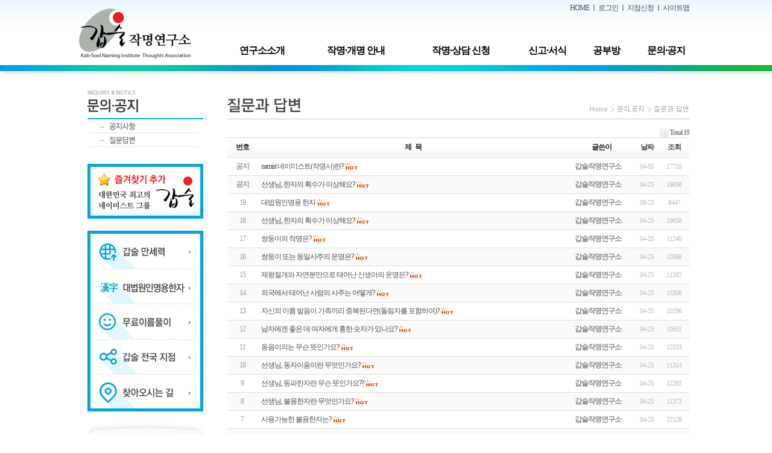

--- FILE ---
content_type: text/html; charset=utf-8
request_url: https://www.ksname.co.kr/bbs/board.php?bo_table=m62&page=
body_size: 30588
content:
<!-- <!DOCTYPE HTML PUBLIC "-//W3C//DTD HTML 4.01 Transitional//EN"> -->
<html>
<head>
<meta http-equiv="content-type" content="text/html; charset=utf-8">
<title>갑술작명연구소</title>
<meta name="naver-site-verification" content="46efb18a8a016ca9e4b7db095e10c1231f13f617"/>
<meta name="description" content="갑술만세력, 유명한작명소, 소문난작명소, 신생아작명, 개명잘하는곳, 자원오행작명, 유명한산부인과, 유명한산후조리원, 작명교육">
<meta property="og:type" content="website">
<meta property="og:title" content="갑술작명연구소">
<meta property="og:description" content="갑술만세력, 유명한작명소, 소문난작명소, 신생아작명, 개명잘하는곳, 자원오행작명, 유명한산부인과, 유명한산후조리원, 작명교육">
<meta property="og:image" content="http://www.ksname.co.kr/images/logo.jpg">
<meta property="og:url" content="http://www.ksname.co.kr">
<link rel="stylesheet" href="../style.css?ver=20210108" type="text/css">
<LINK REL="SHORCUT ICON" TYPE="image/x-icon" href="/fav.ico"/>
</head>
<script type="text/javascript">
// 자바스크립트에서 사용하는 전역변수 선언
var g4_path      = "..";
var g4_bbs       = "bbs";
var g4_bbs_img   = "img";
var g4_url       = "http://www.ksname.co.kr";
var g4_is_member = "";
var g4_is_admin  = "";
var g4_bo_table  = "m62";
var g4_sca       = "";
var g4_charset   = "utf-8";
var g4_cookie_domain = "";
var g4_is_gecko  = navigator.userAgent.toLowerCase().indexOf("gecko") != -1;
var g4_is_ie     = navigator.userAgent.toLowerCase().indexOf("msie") != -1;
</script>
<script type="text/javascript" src="../js/jquery-1.8.3.min.js"></script>
<script type="text/javascript" src="../js/common.js"></script>
<body topmargin="0" leftmargin="0" >
<a name="g4_head"></a>
<!--상단 그룹이미지 시작-->
<!--상단 그룹이미지 끝-->


<script>
$(document).ready(function(){
	$( "*:contains('縃')" ).css( "font-family", "'맑은고딕','Malgun Gothic',sans-serif" );
});
</script><!-- <!DOCTYPE HTML PUBLIC "-//W3C//DTD HTML 4.01 Transitional//EN"> -->
<html>
<head>
<meta http-equiv="content-type" content="text/html; charset=utf-8">
<META http-equiv="imagetoolbar" content="no">
<meta name="naver-site-verification" content="46efb18a8a016ca9e4b7db095e10c1231f13f617"/>
<meta name="description" content="갑술만세력,유명한작명소,소문난작명소,신생아작명,개명잘하는곳,자원오행작명,유명한산부인과,유명한산후조리원,작명교육">
<meta property="og:type" content="website">
<meta property="og:title" content="갑술작명연구소">
<meta property="og:description" content="갑술만세력,유명한작명소,소문난작명소,신생아작명,개명잘하는곳,자원오행작명,유명한산부인과,유명한산후조리원,작명교육">
<meta property="og:image" content="http://www.ksname.co.kr/images/logo.jpg">
<meta property="og:url" content="http://www.ksname.co.kr">
<title>문의·공지 > 질문답변 1 페이지</title>
<script language='JavaScript'>
function bluring(){ 
if(event.srcElement.tagName=="A"||event.srcElement.tagName=="IMG") document.body.focus(); 
} 
document.onfocusin=bluring; 
</script>
<link rel="stylesheet" href="../style.css" type="text/css">

<style type="text/css"> 
<!-- 
body { 
 background-attachment: scroll; 
 background-color: #ffffff; 
 background-image: url(../images/topbg.jpg); 
 background-repeat: repeat-x; 
 background-position: left top;    
} 
--> 
</style>

</head>
<script type="text/javascript">
// 자바스크립트에서 사용하는 전역변수 선언
var g4_path      = "..";
var g4_bbs       = "bbs";
var g4_bbs_img   = "img";
var g4_url       = "http://www.ksname.co.kr";
var g4_is_member = "";
var g4_is_admin  = "";
var g4_bo_table  = "m62";
var g4_sca       = "";
var g4_charset   = "utf-8";
var g4_cookie_domain = "";
var g4_is_gecko  = navigator.userAgent.toLowerCase().indexOf("gecko") != -1;
var g4_is_ie     = navigator.userAgent.toLowerCase().indexOf("msie") != -1;
</script>
<script type="text/javascript" src="../js/jquery-1.8.3.min.js"></script>
<script type="text/javascript" src="../js/common.js"></script>
<body topmargin="0" leftmargin="0" >
<a name="g4_head"></a>
<!--상단 그룹이미지 시작-->
<!--상단 그룹이미지 끝-->
<script>
$(document).on('load mousedown', function () {
	$( "*:contains('縃')" ).css( "font-family", "'맑은고딕','Malgun Gothic',sans-serif" );
});
</script>
<table width="1024" height="731" border="0" cellpadding="0" cellspacing="0" align="center" >
	<tr>
		<td valign=top colspan="3" rowspan="2">
			<a href="../"><img src="../images/logo.jpg" border=0  alt=""></a></td>
		<td style='padding:0 20 3 0' colspan="3"  border=0 width="775" height="30">

			
			<!--로그인 및 검색시작-->
		<table width=100% border="0" cellspacing="0" cellpadding="0">
        <tr>
            <td align=right>
            <a href="../">HOME</a>
            ㅣ
            <!-- 로그인 이전-->
            <a href="../bbs/login.php?url=%2Fbbs%2Fboard.php%3Fbo_table%3Dm62%26page%3D">로그인</a>
            ㅣ
            <a href="../bbs/register.php">지점신청</a>
            ㅣ
            
            <a href="../include/sitemap/site_map.php">사이트맵</a>
     </td>
	   </tr>
    </table>
<!--로그인 및 검색끝-->

			</td>
	</tr>
	<tr>
		<td valign=top colspan="3"  border=0 width="775" height="72">

			<style>
table.text_menu td a { font-family:dotum,돋움; color:black;font-size:12pt;font-weight:bold; }
table.text_menu td a:visited { color:black;}
</style><br><br>
<table class="text_menu" width="100%" height="70" border="0" cellspacing="0" cellpadding="0">
<tr height="50">
<td align="center"  ><a href="/bbs/board.php?bo_table=m11" >연구소소개</a></td>
<td align="center"  ><a href="/bbs/board.php?bo_table=m21" >작명&middot;개명 안내</a></td>
<td align="center"  ><a href="/bbs/board.php?bo_table=m31" >작명&middot;상담 신청</a></td>
<td align="center"  ><a href="/bbs/board.php?bo_table=m41" >신고&middot;서식</a></td>
<td align="center"  ><a href="/bbs/board.php?bo_table=m51" >공부방</a></td>
<td align="center"  ><a href="/bbs/board.php?bo_table=m61" >문의&middot;공지</a></td>
</tr>
<tr height="20"><td></td></tr></table>
			</td>
	</tr>

	<tr>
		<td valign=top>
			<img src="../images/s_06.jpg" border=0 width="27" height="404" alt=""></td>
		<td valign=top width="192" height="404">

<!--왼쪽메뉴1시작-->
<table border="0" cellspacing="0" cellpadding=0>
<tr><td valign=top><img src=../images/lbn61_01.gif name="image1" OnMouseOut="image1.src='../images/lbn61_01.gif';" OnMouseOver="image1.src='../images/lbn62_01.gif';" border=0></td></tr>
<tr><td valign=top><a href=/bbs/board.php?bo_table=m61><img src=../images/lbn61_02.gif name="image2" OnMouseOut="image2.src='../images/lbn61_02.gif';" OnMouseOver="image2.src='../images/lbn62_02.gif';" border=0></a></td></tr>
<tr><td valign=top><a href=/bbs/board.php?bo_table=m62><img src=../images/lbn61_03.gif name="image3" OnMouseOut="image3.src='../images/lbn61_03.gif';" OnMouseOver="image3.src='../images/lbn62_03.gif';" border=0></a></td></tr>

<!--
<tr><td valign=top><a href=/bbs/board.php?bo_table=m63><img src=../images/lbn61_04.gif name="image4" OnMouseOut="image4.src='../images/lbn61_04.gif';" OnMouseOver="image4.src='../images/lbn62_04.gif';" border=0></a></td></tr>
<tr><td valign=top><a href=/bbs/board.php?bo_table=m64><img src=../images/lbn61_05.gif name="image5" OnMouseOut="image5.src='../images/lbn61_05.gif';" OnMouseOver="image5.src='../images/lbn62_05.gif';" border=0></a></td></tr>
<tr><td valign=top><a href=/bbs/board.php?bo_table=m65><img src=../images/lbn61_06.gif name="image6" OnMouseOut="image6.src='../images/lbn61_06.gif';" OnMouseOver="image6.src='../images/lbn62_06.gif';" border=0></a></td></tr>
<tr><td valign=top><a href=/bbs/board.php?bo_table=m66><img src=../images/lbn61_07.gif name="image7" OnMouseOut="image7.src='../images/lbn61_07.gif';" OnMouseOver="image7.src='../images/lbn62_07.gif';" border=0></a></td></tr>
<tr><td valign=top><img src=../images/lbn61_08.gif name="image8" OnMouseOut="image8.src='../images/lbn61_08.gif';" OnMouseOver="image8.src='../images/lbn62_08.gif';" border=0></a></td></tr>
-->
<tr><td valign=top><img src=../images/lbn61_09.gif name="image9" OnMouseOut="image9.src='../images/lbn61_09.gif';" OnMouseOver="image9.src='../images/lbn62_09.gif';" border=0></a></td></tr>

<tr><td><a href="javascript:window.external.AddFavorite('http://www.ksname.co.kr/','갑술작명연구소');" onmouseover="window.status=' ';return true;" onmouseout="window.status='';"><img src="../images/bb.gif"></a></td></tr>
<tr><td valign=top height=2><table width="80%" cellpadding=0 cellspacing=0 border=0><tr><td>
<table width="100%" border="0" cellspacing="0" cellpadding="0">
<!-- <tr><td height=10></td></tr> -->

<tr><td align="center"><a href='/service/manlendar.php'  target='_self'><img src='../data/file/leftbanner/3068349960_ho6ZaRGV_l02.jpg' width='192' border='0' style="display:block;" ></a></td></tr>
<tr><td align="center"><a href='/service/name_cchar.php'  target='_self'><img src='../data/file/leftbanner/3068349960_mKhc4CHd_l05.jpg' width='192' border='0' style="display:block;" ></a></td></tr>
<tr><td align="center"><a href='/service/name_resolve.php'  target='_self'><img src='../data/file/leftbanner/3068349960_9pTObY3o_l01.jpg' width='192' border='0' style="display:block;" ></a></td></tr>
<tr><td align="center"><a href='/service/branch.php'  target='_self'><img src='../data/file/leftbanner/3068349960_kmVtMl3j_l04.jpg' width='192' border='0' style="display:block;" ></a></td></tr>
<tr><td align="center"><a href='/bbs/board.php?bo_table=m14'  target='_self'><img src='../data/file/leftbanner/3068349960_igR8vDGN_l03.jpg' width='192' border='0' style="display:block;" ></a></td></tr>
<tr><td align="center"><a href='http://www.kabsool.com/lecture/list.php?type=1'  target='_blank'><img src='../data/file/leftbanner/3068349960_vUHoW1f6_10.jpg' width='192' border='0' style="display:block;" ></a></td></tr>
<tr><td align="center"><a href='http://www.ktrcenter.com'  target='_blank'><img src='../data/file/leftbanner/3068349960_aWM2ernX_b05.jpg' width='192' border='0' style="display:block;" ></a></td></tr>
<tr>
	<td align='center' style='padding-top:20px;'><img src='/images/bank_info_192_edit.jpg'></td>
</tr>

</table>
<br />
</td></tr></table>
</td></tr>
<tr><td valign=top>

</td></tr>
</table>
<!--왼쪽메뉴끝-->
			</td>
		<td valign=top colspan="2">
			<img src="../images/s_08.jpg" border=0 width="40" height="404" alt=""></td>
		<td valign=top width="745" height="404">
<img src='../data/file/m62/m62_head_1409633097' border='0'><div>&nbsp;</div><script type="text/javascript" src="../js/sideview.js"></script>

<style>
.board_top { clear:both; }

.board_list { clear:both; width:100%; table-layout:fixed; margin:5px 0 0 0; }
.board_list th { font-weight:bold; font-size:12px; } 
.board_list th { background:url(../skin/board/basic/img/title_bg.gif) repeat-x; } 
.board_list th { white-space:nowrap; height:34px; overflow:hidden; text-align:center; } 
.board_list th { border-top:1px solid #ddd; border-bottom:1px solid #ddd; } 

.board_list tr.bg0 { background-color:#fafafa; } 
.board_list tr.bg1 { background-color:#ffffff; } 

.board_list td { padding:.5em; }
.board_list td { border-bottom:1px solid #ddd; } 
.board_list td.num { color:#999999; text-align:center; }
.board_list td.checkbox { text-align:center; }
.board_list td.subject { overflow:hidden; }
.board_list td.name { padding:0 0 0 10px; }
.board_list td.datetime { font:normal 11px tahoma; color:#BABABA; text-align:center; }
.board_list td.hit { font:normal 11px tahoma; color:#BABABA; text-align:center; }
.board_list td.good { font:normal 11px tahoma; color:#BABABA; text-align:center; }
.board_list td.nogood { font:normal 11px tahoma; color:#BABABA; text-align:center; }

.board_list .notice { font-weight:normal; }
.board_list .current { font:bold 11px tahoma; color:#E15916; }
.board_list .comment { font-family:Tahoma; font-size:10px; color:#EE5A00; }

.board_button { clear:both; margin:10px 0 0 0; }

.board_page { clear:both; text-align:center; margin:3px 0 0 0; }
.board_page a:link { color:#777; }

.board_search { text-align:center; margin:10px 0 0 0; }
.board_search .stx { height:21px; border:1px solid #9A9A9A; border-right:1px solid #D8D8D8; border-bottom:1px solid #D8D8D8; }
</style>

<!-- 게시판 목록 시작 -->
<table width="100%" align="center" cellpadding="0" cellspacing="0"><tr><td>

    <!-- 분류 셀렉트 박스, 게시물 몇건, 관리자화면 링크 -->
    <div class="board_top">
        <div style="float:left;">
            <form name="fcategory" method="get" style="margin:0px;">
                        </form>
        </div>
        <div style="float:right;">
            <img src="../skin/board/basic/img/icon_total.gif" align="absmiddle" border='0'>
            <span style="color:#888888; font-weight:bold;">Total 19</span>
                                </div>
    </div>

    <!-- 제목 -->
    <form name="fboardlist" method="post">
    <input type='hidden' name='bo_table' value='m62'>
    <input type='hidden' name='sfl'  value=''>
    <input type='hidden' name='stx'  value=''>
    <input type='hidden' name='spt'  value=''>
    <input type='hidden' name='page' value='1'>
    <input type='hidden' name='sw'   value=''>

    <table cellspacing="0" cellpadding="0" class="board_list">
    <col width="50" />
        <col />
    <col width="110" />
    <col width="40" />
    <col width="50" />
            <tr>
        <th>번호</th>
                <th>제&nbsp;&nbsp;&nbsp;목</th>
        <th>글쓴이</th>
        <th><a href='/bbs/board.php?bo_table=m62&sop=and&sst=wr_datetime&sod=desc&sfl=&stx=&page=1'>날짜</a></th>
        <th><a href='/bbs/board.php?bo_table=m62&sop=and&sst=wr_hit&sod=desc&sfl=&stx=&page=1'>조회</a></th>
                    </tr>

    
    <tr class="bg1"> 
        <td class="num">
            <b>공지</b>        </td>
                <td class="subject">
            <nobr style='display:block; overflow:hidden;'><a href='../bbs/board.php?bo_table=m62&wr_id=24&page=0'><span class='notice'>namist 네이미스트(작명사)란?</span></a>    <img src='../skin/board/basic/img/icon_hot.gif' align='absmiddle'> </nobr>        </td>
        <td class="name"><span class='member'>갑술작명연구소</span></td>
        <td class="datetime">04-05</td>
        <td class="hit">17710</td>
                    </tr>
    
    <tr class="bg0"> 
        <td class="num">
            <b>공지</b>        </td>
                <td class="subject">
            <nobr style='display:block; overflow:hidden;'><a href='../bbs/board.php?bo_table=m62&wr_id=59&page=0'><span class='notice'>선생님, 한자의 획수가 이상해요?</span></a>    <img src='../skin/board/basic/img/icon_hot.gif' align='absmiddle'> </nobr>        </td>
        <td class="name"><span class='member'>갑술작명연구소</span></td>
        <td class="datetime">04-25</td>
        <td class="hit">19658</td>
                    </tr>
    
    <tr class="bg1"> 
        <td class="num">
            19        </td>
                <td class="subject">
            <nobr style='display:block; overflow:hidden;'><a href='../bbs/board.php?bo_table=m62&wr_id=64&page=0'>대법원인명용 한자</a>    <img src='../skin/board/basic/img/icon_hot.gif' align='absmiddle'> </nobr>        </td>
        <td class="name"><span class='member'>갑술작명연구소</span></td>
        <td class="datetime">09-23</td>
        <td class="hit">8447</td>
                    </tr>
    
    <tr class="bg0"> 
        <td class="num">
            18        </td>
                <td class="subject">
            <nobr style='display:block; overflow:hidden;'><a href='../bbs/board.php?bo_table=m62&wr_id=59&page=0'>선생님, 한자의 획수가 이상해요?</a>    <img src='../skin/board/basic/img/icon_hot.gif' align='absmiddle'> </nobr>        </td>
        <td class="name"><span class='member'>갑술작명연구소</span></td>
        <td class="datetime">04-25</td>
        <td class="hit">19658</td>
                    </tr>
    
    <tr class="bg1"> 
        <td class="num">
            17        </td>
                <td class="subject">
            <nobr style='display:block; overflow:hidden;'><a href='../bbs/board.php?bo_table=m62&wr_id=50&page=0'>쌍둥이의 작명은?</a>    <img src='../skin/board/basic/img/icon_hot.gif' align='absmiddle'> </nobr>        </td>
        <td class="name"><span class='member'>갑술작명연구소</span></td>
        <td class="datetime">04-25</td>
        <td class="hit">11240</td>
                    </tr>
    
    <tr class="bg0"> 
        <td class="num">
            16        </td>
                <td class="subject">
            <nobr style='display:block; overflow:hidden;'><a href='../bbs/board.php?bo_table=m62&wr_id=49&page=0'>쌍둥이 또는 동일사주의 운명은?</a>    <img src='../skin/board/basic/img/icon_hot.gif' align='absmiddle'> </nobr>        </td>
        <td class="name"><span class='member'>갑술작명연구소</span></td>
        <td class="datetime">04-25</td>
        <td class="hit">10568</td>
                    </tr>
    
    <tr class="bg1"> 
        <td class="num">
            15        </td>
                <td class="subject">
            <nobr style='display:block; overflow:hidden;'><a href='../bbs/board.php?bo_table=m62&wr_id=48&page=0'>제왕절개와 자연분만으로 태어난 신생아의 운명은?</a>    <img src='../skin/board/basic/img/icon_hot.gif' align='absmiddle'> </nobr>        </td>
        <td class="name"><span class='member'>갑술작명연구소</span></td>
        <td class="datetime">04-25</td>
        <td class="hit">11592</td>
                    </tr>
    
    <tr class="bg0"> 
        <td class="num">
            14        </td>
                <td class="subject">
            <nobr style='display:block; overflow:hidden;'><a href='../bbs/board.php?bo_table=m62&wr_id=47&page=0'>외국에서 태어난 사람의 사주는 어떻게?</a>    <img src='../skin/board/basic/img/icon_hot.gif' align='absmiddle'> </nobr>        </td>
        <td class="name"><span class='member'>갑술작명연구소</span></td>
        <td class="datetime">04-25</td>
        <td class="hit">15306</td>
                    </tr>
    
    <tr class="bg1"> 
        <td class="num">
            13        </td>
                <td class="subject">
            <nobr style='display:block; overflow:hidden;'><a href='../bbs/board.php?bo_table=m62&wr_id=46&page=0'>자신의 이름 발음이 가족끼리 중복된다면(돌림자를 포함하여)?</a>    <img src='../skin/board/basic/img/icon_hot.gif' align='absmiddle'> </nobr>        </td>
        <td class="name"><span class='member'>갑술작명연구소</span></td>
        <td class="datetime">04-25</td>
        <td class="hit">10296</td>
                    </tr>
    
    <tr class="bg0"> 
        <td class="num">
            12        </td>
                <td class="subject">
            <nobr style='display:block; overflow:hidden;'><a href='../bbs/board.php?bo_table=m62&wr_id=45&page=0'>남자에겐 좋은 데 여자에게 흉한 숫자가 있나요?</a>    <img src='../skin/board/basic/img/icon_hot.gif' align='absmiddle'> </nobr>        </td>
        <td class="name"><span class='member'>갑술작명연구소</span></td>
        <td class="datetime">04-25</td>
        <td class="hit">10551</td>
                    </tr>
    
    <tr class="bg1"> 
        <td class="num">
            11        </td>
                <td class="subject">
            <nobr style='display:block; overflow:hidden;'><a href='../bbs/board.php?bo_table=m62&wr_id=44&page=0'>동음이의는 무슨 뜻인가요?</a>    <img src='../skin/board/basic/img/icon_hot.gif' align='absmiddle'> </nobr>        </td>
        <td class="name"><span class='member'>갑술작명연구소</span></td>
        <td class="datetime">04-25</td>
        <td class="hit">12333</td>
                    </tr>
    
    <tr class="bg0"> 
        <td class="num">
            10        </td>
                <td class="subject">
            <nobr style='display:block; overflow:hidden;'><a href='../bbs/board.php?bo_table=m62&wr_id=43&page=0'>선생님, 동자이음이란 무엇인가요?</a>    <img src='../skin/board/basic/img/icon_hot.gif' align='absmiddle'> </nobr>        </td>
        <td class="name"><span class='member'>갑술작명연구소</span></td>
        <td class="datetime">04-25</td>
        <td class="hit">11314</td>
                    </tr>
    
    <tr class="bg1"> 
        <td class="num">
            9        </td>
                <td class="subject">
            <nobr style='display:block; overflow:hidden;'><a href='../bbs/board.php?bo_table=m62&wr_id=41&page=0'>선생님, 동파한자란 무슨 뜻인가요??</a>    <img src='../skin/board/basic/img/icon_hot.gif' align='absmiddle'> </nobr>        </td>
        <td class="name"><span class='member'>갑술작명연구소</span></td>
        <td class="datetime">04-25</td>
        <td class="hit">12292</td>
                    </tr>
    
    <tr class="bg0"> 
        <td class="num">
            8        </td>
                <td class="subject">
            <nobr style='display:block; overflow:hidden;'><a href='../bbs/board.php?bo_table=m62&wr_id=40&page=0'>선생님,  불용한자란 무엇인가요?</a>    <img src='../skin/board/basic/img/icon_hot.gif' align='absmiddle'> </nobr>        </td>
        <td class="name"><span class='member'>갑술작명연구소</span></td>
        <td class="datetime">04-25</td>
        <td class="hit">11373</td>
                    </tr>
    
    <tr class="bg1"> 
        <td class="num">
            7        </td>
                <td class="subject">
            <nobr style='display:block; overflow:hidden;'><a href='../bbs/board.php?bo_table=m62&wr_id=38&page=0'>사용가능한 불용한자는?</a>    <img src='../skin/board/basic/img/icon_hot.gif' align='absmiddle'> </nobr>        </td>
        <td class="name"><span class='member'>갑술작명연구소</span></td>
        <td class="datetime">04-25</td>
        <td class="hit">22128</td>
                    </tr>
    
    <tr class="bg0"> 
        <td class="num">
            6        </td>
                <td class="subject">
            <nobr style='display:block; overflow:hidden;'><a href='../bbs/board.php?bo_table=m62&wr_id=34&page=0'>가급적 피해야 할 불용한자는?</a>    <img src='../skin/board/basic/img/icon_hot.gif' align='absmiddle'> </nobr>        </td>
        <td class="name"><span class='member'>갑술작명연구소</span></td>
        <td class="datetime">04-25</td>
        <td class="hit">11636</td>
                    </tr>
    
    <tr class="bg1"> 
        <td class="num">
            5        </td>
                <td class="subject">
            <nobr style='display:block; overflow:hidden;'><a href='../bbs/board.php?bo_table=m62&wr_id=28&page=0'>선생님, 영어로 이름을 만들려면?</a>    <img src='../skin/board/basic/img/icon_hot.gif' align='absmiddle'> </nobr>        </td>
        <td class="name"><span class='member'>갑술작명연구소</span></td>
        <td class="datetime">04-25</td>
        <td class="hit">12051</td>
                    </tr>
    
    <tr class="bg0"> 
        <td class="num">
            4        </td>
                <td class="subject">
            <nobr style='display:block; overflow:hidden;'><a href='../bbs/board.php?bo_table=m62&wr_id=26&page=0'>우리나라의 이름 트렌드는?</a>    <img src='../skin/board/basic/img/icon_hot.gif' align='absmiddle'> </nobr>        </td>
        <td class="name"><span class='member'>갑술작명연구소</span></td>
        <td class="datetime">04-25</td>
        <td class="hit">9938</td>
                    </tr>
    
    <tr class="bg1"> 
        <td class="num">
            3        </td>
                <td class="subject">
            <nobr style='display:block; overflow:hidden;'><a href='../bbs/board.php?bo_table=m62&wr_id=25&page=0'>이혼 후 자녀의 성과 본의 변경은 가능한가?</a>    <img src='../skin/board/basic/img/icon_hot.gif' align='absmiddle'> </nobr>        </td>
        <td class="name"><span class='member'>갑술작명연구소</span></td>
        <td class="datetime">04-25</td>
        <td class="hit">9835</td>
                    </tr>
    
    <tr class="bg0"> 
        <td class="num">
            2        </td>
                <td class="subject">
            <nobr style='display:block; overflow:hidden;'><a href='../bbs/board.php?bo_table=m62&wr_id=24&page=0'>namist 네이미스트(작명사)란?</a>    <img src='../skin/board/basic/img/icon_hot.gif' align='absmiddle'> </nobr>        </td>
        <td class="name"><span class='member'>갑술작명연구소</span></td>
        <td class="datetime">04-05</td>
        <td class="hit">17710</td>
                    </tr>
    
    <tr class="bg1"> 
        <td class="num">
            1        </td>
                <td class="subject">
            <nobr style='display:block; overflow:hidden;'><a href='../bbs/board.php?bo_table=m62&wr_id=23&page=0'>21세기 유망직업 작명창조가(namist)</a>    <img src='../skin/board/basic/img/icon_hot.gif' align='absmiddle'> </nobr>        </td>
        <td class="name"><span class='member'>갑술작명연구소</span></td>
        <td class="datetime">04-05</td>
        <td class="hit">9497</td>
                    </tr>
    
    
    </table>
    </form>

    <div class="board_button">
        <div style="float:left;">
                        </div>

        <div style="float:right;">
                </div>
    </div>

    <!-- 페이지 -->
    <div class="board_page">
                                    </div>

    <!-- 검색 -->
    <div class="board_search">
        <form name="fsearch" method="get">
        <input type="hidden" name="bo_table" value="m62">
        <input type="hidden" name="sca"      value="">
        <select name="sfl">
            <option value="wr_subject">제목</option>
            <option value="wr_content">내용</option>
            <option value="wr_subject||wr_content">제목+내용</option>
            <option value="mb_id,1">회원아이디</option>
            <option value="mb_id,0">회원아이디(코)</option>
            <option value="wr_name,1">글쓴이</option>
            <option value="wr_name,0">글쓴이(코)</option>
        </select>
        <input name="stx" class="stx" maxlength="15" itemname="검색어" required value=''>
        <input type="image" src="../skin/board/basic/img/btn_search.gif" border='0' align="absmiddle">
        <input type="radio" name="sop" value="and">and
        <input type="radio" name="sop" value="or">or
        </form>
    </div>

</td></tr></table>

<script type="text/javascript">
if ('') document.fcategory.sca.value = '';
if ('') {
    document.fsearch.sfl.value = '';

    if ('and' == 'and') 
        document.fsearch.sop[0].checked = true;

    if ('and' == 'or')
        document.fsearch.sop[1].checked = true;
} else {
    document.fsearch.sop[0].checked = true;
}
</script>

<!-- 게시판 목록 끝 -->
<div>&nbsp;</div>



			</td>
		<td valign=top>
			<img src="../images/s_10.jpg" border=0 width="20" height="404" alt="">
			</td>
	</tr>
	<tr>
		<td valign=top colspan="6">
			<br><br><img src="../images/footer-v7_7.png" border=0 width="987" height="303" alt="" usemap="#ImageMap15"></td>
	</tr>
	<tr>
		<td valign=top>
			<img src="../images/spacer.gif" width="27" height="1" alt=""></td>
		<td valign=top>
			<img src="../images/spacer.gif" width="192" height="1" alt=""></td>
		<td valign=top>
			<img src="../images/spacer.gif" width="30" height="1" alt=""></td>
		<td valign=top>
			<img src="../images/spacer.gif" width="10" height="1" alt=""></td>
		<td valign=top>
			<img src="../images/spacer.gif" width="745" height="1" alt=""></td>
		<td valign=top>
			<img src="../images/spacer.gif" width="20" height="1" alt=""></td>
	</tr>
</table>
		
		

<map name="ImageMap15">
<area shape="rect" coords="453, 137, 507, 170" href="/bbs/board.php?bo_table=m14">
<area shape="rect" coords="12, 133, 83, 171" href="/bbs/board.php?bo_table=m11">
<area shape="rect" coords="92, 135, 190, 170" href="/bbs/board.php?bo_table=page3">
<area shape="rect" coords="196, 136, 301, 172" href="/bbs/board.php?bo_table=page4">
<area shape="rect" coords="309, 135, 383, 171" href="/bbs/board.php?bo_table=page3">
<area shape="rect" coords="391, 136, 446, 171" href="/include/sitemap/site_map.php">
<area shape="rect" coords="940, 135, 980, 172" href="#">
<area shape="rect" coords="17, 12, 208, 124" href="/bbs/board.php?bo_table=m132">
<area shape="rect" coords="221, 16, 330, 122" href="/bbs/board.php?bo_table=m21">
<area shape="rect" coords="387, 15, 504, 122" href="/bbs/board.php?bo_table=m22">
<area shape="rect" coords="535, 19, 725, 72" href="/bbs/register.php">
<area shape="rect" coords="534, 75, 729, 129" href="http://www.scourt.go.kr/region/location/RegionLocationListAction.work" target="_blank">
<area shape="rect" coords="768, 20, 954, 72" href="/bbs/board.php?bo_table=m23">
<area shape="rect" coords="770, 75, 956, 126" href="/bbs/board.php?bo_table=m32">
</map>




<script type="text/javascript" src="../js/wrest.js"></script>

<!-- 새창 대신 사용하는 iframe -->
<iframe width=0 height=0 name='hiddenframe' style='display:none;'></iframe>


<script type="text/javascript"><!--
var omitformtags = ["input", "textarea", "select"];
omitformtags = omitformtags.join("|");
function disableselect(e) {
if(omitformtags.indexOf(e.target.tagName.toLowerCase()) == -1) return false; }
function reEnable() { return true; }
if (typeof document.onselectstart != "undefined")
document.onselectstart = new Function("return false");
else {
document.onmousedown = disableselect;
document.onmouseup = reEnable; }
//-->
</script>


</body>
</html>

<!-- 사용스킨 : basic -->


--- FILE ---
content_type: text/css
request_url: https://www.ksname.co.kr/style.css?ver=20210108
body_size: 1315
content:
body, td, p, input, button, textarea, select, .c1 { font-family:Verdana,굴림,'New Gulim';letter-spacing:-1px; font-size:9pt; color:#222222; }

a:link, a:visited, a:active { text-decoration:none; color:#4d4d4f; }
a:hover { text-decoration:underline; }

a.menu:link, a.menu:visited, a.menu:active { text-decoration:none; color:#454545; }
a.menu:hover { text-decoration:none; }

.member {font-weight:bold;color:#888888;}
.guest  {font-weight:normal;color:#888888;}

.lh { line-height: 150%; }
.jt { text-align:justify; }

.li { font-weight:bold; font-size:18px; vertical-align:-4px; color:#66AEAD; }

.ul { list-style-type:square; color:#66AEAD; }

.ct { font-family: Verdana, 굴림,'New Gulim'; color:#222222; } 

.ed { border:1px solid #CCCCCC; } 
.tx { border:1px solid #CCCCCC; } 

.small { font-size:8pt; font-family:돋움; }
.cloudy, a.cloudy {color:#888888;} /* 흐림 */

table.display { margin:1em; border: 1px solid gray; border-collapse:collapse; font-size:12pt; }
table.display th { padding:0.5em; font-size:10pt; font-weight: bold; text-align:center; border-top:1px solid gray; border-left:1px solid gray; font-size:12pt; }
table.display td { padding:0.5em; font-size:10pt; border-top:1px solid gray; border-left:1px dotted gray; font-size:12pt; }

a img { border: 0; }


--- FILE ---
content_type: text/css
request_url: https://www.ksname.co.kr/style.css
body_size: 1315
content:
body, td, p, input, button, textarea, select, .c1 { font-family:Verdana,굴림,'New Gulim';letter-spacing:-1px; font-size:9pt; color:#222222; }

a:link, a:visited, a:active { text-decoration:none; color:#4d4d4f; }
a:hover { text-decoration:underline; }

a.menu:link, a.menu:visited, a.menu:active { text-decoration:none; color:#454545; }
a.menu:hover { text-decoration:none; }

.member {font-weight:bold;color:#888888;}
.guest  {font-weight:normal;color:#888888;}

.lh { line-height: 150%; }
.jt { text-align:justify; }

.li { font-weight:bold; font-size:18px; vertical-align:-4px; color:#66AEAD; }

.ul { list-style-type:square; color:#66AEAD; }

.ct { font-family: Verdana, 굴림,'New Gulim'; color:#222222; } 

.ed { border:1px solid #CCCCCC; } 
.tx { border:1px solid #CCCCCC; } 

.small { font-size:8pt; font-family:돋움; }
.cloudy, a.cloudy {color:#888888;} /* 흐림 */

table.display { margin:1em; border: 1px solid gray; border-collapse:collapse; font-size:12pt; }
table.display th { padding:0.5em; font-size:10pt; font-weight: bold; text-align:center; border-top:1px solid gray; border-left:1px solid gray; font-size:12pt; }
table.display td { padding:0.5em; font-size:10pt; border-top:1px solid gray; border-left:1px dotted gray; font-size:12pt; }

a img { border: 0; }
